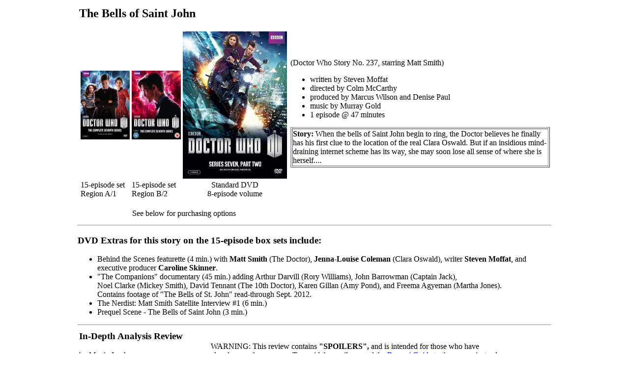

--- FILE ---
content_type: text/html
request_url: http://lyratek.com/bg/dwida237.htm
body_size: 8764
content:
<HTML>
<HEAD>
    <TITLE>"The Bells of Saint John" Review:
           An In-depth Analysis of Doctor Who story no. 237</TITLE>
      <META NAME="description" content="This fun story plays with a profound media metaphor
               but is really all about the two regular characters coming together
               properly for the first time, and celebrating their chemistry.">
      <META NAME="keywords" content="Doctor Who review, The Bells of Saint John,
            Die Glocken von Saint John, Enfermés dans la toile,
            Matt Smith, Jenna-Louise Coleman, Celia Imrie
            ">
<script type="text/javascript">

  var _gaq = _gaq || [];
  _gaq.push(['_setAccount', 'UA-20183032-1']);
  _gaq.push(['_trackPageview']);

  (function() {
    var ga = document.createElement('script'); ga.type = 'text/javascript'; ga.async = true;
    ga.src = ('https:' == document.location.protocol ? 'https://ssl' : 'http://www') + '.google-analytics.com/ga.js';
    var s = document.getElementsByTagName('script')[0]; s.parentNode.insertBefore(ga, s);
  })();

</script>
</HEAD>

<BODY>
<CENTER>
<TABLE width=970><TR>
  <TD VALIGN=TOP>


    <TABLE BGCOLOR="FFFFFF"><TR><TD VALIGN=TOP>

<H2>The Bells of Saint John</H2>

       <TABLE width=355>
                <TR><TD><img src="../grab/ddws33n.jpg" width=100 height=140></TD>
                    <TD><img src="../grab/ddws33p.jpg" width=100 height=140></TD>
                    <TD><img src="../grab/ddws33volume2n200.jpg"></TD></TR>
                <TR><TD VALIGN=TOP>15-episode set<BR>Region A/1
                        </TD>
                    <TD VALIGN=TOP>15-episode set<BR>Region B/2
                        </TD>
                    <TD VALIGN=TOP ALIGN=CENTER>Standard DVD  <BR>8-episode volume
                        </TD>
                    </TR>
                <TR><TD COLSPAN=3 ALIGN=CENTER>
                        <BR>See below for purchasing options
                        </TD></TR>
                </TABLE>
       </TD>
       <TD>(Doctor Who Story No. 237, starring Matt Smith)
    <UL>
        <LI>written by Steven Moffat
        <LI>directed by Colm McCarthy
        <LI>produced by Marcus Wilson and Denise Paul
        <LI>music by Murray Gold
        <LI>1 episode @ 47 minutes
    </UL>
          <TABLE BORDER><TR><TD>
          <B>Story:</B> When the bells of Saint John begin to ring,
          the Doctor believes he finally has his first clue to the location
          of the real Clara Oswald.  But if an insidious mind-draining
          internet scheme has its way, she may soon lose all sense of
          where she is herself....

          </TD></TR></TABLE>
    </TD></TR></TABLE>


<HR>

<H3>DVD Extras for this story on the 15-episode box sets include:</H3>
    <UL>
        <LI>Behind the Scenes featurette (4 min.) with
              <B>Matt Smith</B> (The Doctor),
              <B>Jenna-Louise Coleman</B> (Clara Oswald),
              writer <B>Steven Moffat</B>, and
              <BR>executive producer <B>Caroline Skinner</B>.
        <LI>"The Companions" documentary (45 min.) adding
                Arthur Darvill (Rory Williams),
                John Barrowman (Captain Jack),
                <BR>Noel Clarke (Mickey Smith),
                David Tennant (The 10th Doctor),
                Karen Gillan (Amy Pond), and
                Freema Agyeman (Martha Jones).
                <BR>Contains footage of "The Bells of St. John" read-through Sept. 2012.
        <LI>The Nerdist: Matt Smith Satellite Interview #1 (6 min.)
        <LI>Prequel Scene - The Bells of Saint John (3 min.)


    </UL>

<HR>


<TABLE><TR><TD width=220>
        <H3>In-Depth Analysis Review</H3>
        by Martin Izsak
    </TD><TD width=40>
    </TD><TD VALIGN=BOTTOM>
             <p>
        WARNING: This review contains <B>"SPOILERS",</B> and is intended for 
        those who have <BR>already seen the program.  To avoid the spoilers,
        read the <a href="dwbgs33.htm">Buyers' Guide to the season</a> instead.
</TD></TR></TABLE>

<p><BR>

     Will the real Clara Oswald please stand up?

<p>
     This adventure works as a piece of the ongoing story of Season 33, inheriting momentum from 
<a href="dwida236.htm">"The Snowmen" (the previous story)</a> and propelling the viewer into 
the following stories with more, but somehow it only feels like a fun, 
necessary pit stop on the road to greater things.

<p><BR>

<H3>Media Metaphor</H3>

     The primary sci-fi idea of the piece is all centered on internet use.  In terms of its
realistic credibility, it is on quite shaky ground.  Borrowing jargon and graphics for
uploading and downloading suggests that some form of copying would be taking place... which
would naturally steer the drama towards the concept of identity theft as we saw in
<a href="dwida222.htm">"The Almost People" (story no. 222)</a>.  What Moffat really wants here
is just one unique version of every person, with a struggle over his or her location and
individual integrity.
<p>
     The execution of the idea directorially is problematic as well when it comes to the spoonhead
robots needed to complete this sci-fi process.  They really become quite obvious by moving so
slowly and suspiciously - suggesting that a very small percentage of their intended victims would
actually get scooped up properly, while smashed robots, media attention with pictures, and
organized responses from U.N.I.T. become more common.
<p>
     The premise also gets muddled over the number of people caught up in this, and how deeply.
Later sections want to suggest a near-total 
<a href="../matrix01.htm">Matrix</a>-like control over anyone and everyone, which never really
gets set-up believably at any point.
<p>
     Ultimately, the internet idea works best on the level of being a metaphor.  
Marshall McLuhan's
book on Understanding Media: The Extensions of Man very cleverly points out how many of our
technological advancements in creating new media, including such things as basic as the alphabet,
industrial career specialization, and evolving forms of physical transport, all managed to change
the way humans functioned in the world, how we viewed it, how we viewed ourselves and our 
personal boundaries.  Each technology altered the speed and ease and style with which we could
communicate with each other and our environment, sometimes radically, and the types of things 
we believed were important and entertaining and paid attention to evolved.
Many of McLuhan's predictions about television turned out to be more true for
the personal computer and the internet - a difference he did not predict in 1964.  But the basic
premise is that humanity's very nervous system extends electrically through a technology like the 
internet, and when use of this becomes the day-to-day norm for a person, 
other more basic aspects of our lives like our physical presence atrophy 
and become less used, less important, less skilled.  How often do we come across people in public 
who are so absorbed in whatever they are doing with their
portable devices that they seem to have no clue where they physically are or what is physically
happening around them?  Steven Moffat's story here plucks a nice archetypal thread with that theme,
and plays up the fear factor a bit while running with it.  A worthwhile exercise.

<p>
      And on the whole, this metaphor is better fleshed out and better used than similar ideas
about television back in
<a href="dwida177.htm">"The Idiot's Lantern" (story no. 177)</a>.
Additionally, one wonders if some of the abilities Oswald displayed back in
<a href="dwida231.htm">"Asylum of the Daleks" (story no. 231)</a> are completely
explained by what happens to her here, or merely being hinted at?  Stay tuned to find out more.

<p><BR>

<H3>Partnership Charm</H3>

     In a lot of ways though, the internet plot is just a typical adventuresome Doctor Who
backdrop for the central focus of the story: The Doctor and the <i>real</i> Clara's "first date".
Internet metaphors for their relationship are at work here again, in the sense that the Doctor's 
already been chatting with her avatars in
<a href="dwida231.htm">"Asylum of the Daleks"</a> and
<a href="dwida236.htm">"The Snowmen"</a>, with "The Snowmen" metaphorically containing
the first photo of her that he sees.  The Doctor also feels that he has already got to know her,
but like so many people starting out in any relationship (but especially internet ones), 
he has allowed himself to fill in too many of the blanks with characteristics from
those alternate/fantasy versions of her (as people often do when they let their imagination run away
too freely), and he sabotages his early attempts at good relations 
by not being on the same page as her, open to who she might uniquely be face to face.
<p>
      Of course, there are many more metaphors that can be read into this tale, including
the sequence of the Doctor trying to convince Clara to enter what she calls his "snog-box",
followed by the whirlwind airplane sequence that eventually turns her world upside-down,
which then fast-forwards into "the morning after".  Only Moffat knows at this stage how much
of this script was intended as relationship metaphor, or whether or not it tops
<a href="dwida168.htm">"The Empty Child" (story no. 168, also by Moffat)</a> 
in the sheer number of metaphoric references.
<p>
      Thankfully, the episode remains fun and entertaining enough while focusing on these two.
Smith and Coleman work well off of each other.  They are compelling and hold the show together,
infusing it with an infectious dose of the fun factor.  Good stuff.

<p><BR>

<H3>Business As Unusual</H3>

     The visible antagonistic forces of the tale have a cool concept to work with and employ some
clever stratagems not seen before on this show, but for the most part they are simply
cookie-cutter corporate placeholders, and as such not all that interesting.  Celia Imrie
does alright with the major adversarial role of Miss Kizlet, thankfully avoiding the
head-bobbing stereotype, but remains of limited interest.  The real question of course is,
who is "The Client" that they work for?

<p>
     The reveal of the Great Intelligence is very good, with a few lines from a ghostly visual
of Richard E. Grant helping to seal the recognition factor and indicate this villain's path of
growth.  We can assume that the Intelligence spawned in "The Snowmen" has continued to grow 
side by side with humanity during
<a href="dwida038.htm">"The Abominable Snowmen" (story no. 38)</a> and
<a href="dwida041.htm">"The Web of Fear" (story no. 41)</a>, and now that it has reached
the age of information, it has naturally found expression in digital form.
Thus its place in Doctor Who chronology is working excellently, and this tale gets a huge
boost in audience interest with this last minute reveal.  But in this story, we've really only 
just been teased - "The Snowmen" was a more satisfying struggle with the Great Intelligence.  
Anticipation for yet another adventure with the Doctor vs. the Intelligence is firmly planted here, 
but will the next encounter deliver?  This was a good lightweight encounter, but really leaves us wanting something
bigger and more substantial.....

<p><BR>

      Director Colm McCarthy seems very ambitious and innovative, but sometimes this noticeably
comes at the cost of polish.  His attempt to disguise a cut just before the Doctor charges into
the airplane remains noticeably jarring instead, since Matt Smith's body position just doesn't
match believably - which is a pity since it was novel to go from outside the TARDIS to inside
and back out to a whole new location all in one smooth camera move.  
Veteran fans like myself instinctively feel nervous when we see the TARDIS
doors left open amongst an actively curious crowd, such as immediately after the Doctor emerges
on a motorcycle.  We wonder if the Doctor will remember to both close and lock the door, or if
this "mistake" will be seized upon by the villain or otherwise create some kind of plot
complication.  Today it's just a continuity problem glossed over with mismatched shots, revealing
sloppy and/or rushed direction.  Then there's the whole problem of these slow and jerky
base-station robots being able to fool and subjugate people, which becomes bizarre when one is
shown to be able to imitate the Doctor with such quick, fluid charm and wit and agility.... 
until we learn what it is.  Then, inexplicably, it returns to slow and jerky movements.  
Very weird.


<p>

<TABLE><TR><TD>

     Murray Gold produces one of the best and most unique and iconic scores of the season
for this story.  Of course, his themes for Clara have appeared before, most notably in
"The Snowmen", but I think they are refined to their definitive versions here as we meet
the real, actual traveling companion for the Doctor.  The score also remains one of the most
varied and successfully upbeat ones of the season, and is in strong competition to become
my favourite of Season 33.  Good stuff.

</TD><TD width=350 VALIGN=TOP>
     <TABLE BORDER BGCOLOR="FFFFFF">
        <TR><TD>
           <B>Music by Murray Gold</B>
              <BR>A full suite of music from the story
              <BR>is available on the <B>2-disc</B> audio CD album:
             <TABLE><TR><TD VALIGN=TOP><img src="../grab/cdwgold33.jpg"></TD>
                        <TD VALIGN=TOP>
                  Doctor Who:
                  Original Music from
                  <BR>Season 33 (aka "Series 7", 2012-13)
                  <p>
                  <a href="dwbgcds.htm#s33" target="_blank">
                  More info & buying options</a>
                    </TD></TR></TABLE>
        </TD></TR>
        </TABLE>



</TD></TR></TABLE>



<p><BR>


     Well, Steven Moffat has another winner on his hands as this turns out to be one of the better 
stories of the year.  Though not quite as polished as 
<a href="dwida234.htm">"The Power of Three" (story no. 234)</a> which also
used a contemporary setting, this one has a stronger vein of keen anticipation running through it
as it keeps the audience interested and on the hook to find out what will happen next and how
future developments will unfold, which ultimately gives it a slightly better ranking.
And the momentum into the next story is working quite powerfully indeed.....


<p><BR>


<HR>

<H3>International Titles:</H3>

    <H2>Deutsch: "Die Glocken von Saint John"</H2>
    <H2>Magyar: "Szent János harangjai"</H2>
    <H2>Français: "Enfermés dans la toile"</H2>
    <H2>Русский: "Колокола Святого Иоанна"</H2>
    <H2>Italiano: "Le campane di St. John"</H2>

    It is curious to see which languages decided to translate the name "John",
    and which left it in its original English.  
    Meanwhile, the French cut through to a more obvious layer of this story,
    calling it "Locked in the Web".

    <p><BR>

<HR>

    This story has become available on DVD and Blu-ray.
    <p>
      <TABLE BGCOLOR="FFFFFF">
             <TR>
                <TD>
                  <img src="../grab/ddws33n200.jpg">
                  <BR>Season 33 Box Set
                  <BR>15 episodes
                </TD>
                <TD VALIGN=TOP width=120>U.S.
<BR><a href="http://www.amazon.com/gp/product/B00C6ACVD6/ref=as_li_tf_tl?ie=UTF8&camp=1789&creative=9325&creativeASIN=B00C6ACVD6&linkCode=as2&tag=lyratekcom-20" target="_blank">
                   <img src="../grab/amazonus-small.jpg" border=0 ALIGN=MIDDLE></a>
                   <img src="http://www.assoc-amazon.com/e/ir?t=lyratekcom-20&l=as2&o=1&a=B00C6ACVD6" width="1" height="1" border="0" alt="" style="border:none !important; margin:0px !important;" />
<BR><iframe src="http://rcm-na.amazon-adsystem.com/e/cm?t=lyratekcom-20&o=1&p=8&l=as1&asins=B00C6ACVD6&ref=tf_til&fc1=000000&IS2=1&lt1=_blank&m=amazon&lc1=0000FF&bc1=000000&bg1=FFFFFF&f=ifr" style="width:120px;height:240px;" scrolling="no" marginwidth="0" marginheight="0" frameborder="0"></iframe>
                        <BR>NEW for <BR>Sept. 24, 2013.
                </TD><TD VALIGN=TOP width=120>Canada
<BR><a href="http://www.amazon.ca/gp/product/B00C6ACVD6/ref=as_li_tf_tl?ie=UTF8&camp=15121&creative=330641&creativeASIN=B00C6ACVD6&linkCode=as2&tag=lyratekcom0c-20" target="_blank">
                   <img src="../grab/amazonca-small.jpg" border=0 ALIGN=MIDDLE></a>
                   <img src="http://ir-ca.amazon-adsystem.com/e/ir?t=lyratekcom0c-20&l=as2&o=15&a=B00C6ACVD6" width="1" height="1" border="0" alt="" style="border:none !important; margin:0px !important;" />
<BR><iframe src="http://rcm-na.amazon-adsystem.com/e/cm?t=lyratekcom0c-20&o=15&p=8&l=as1&asins=B00C6ACVD6&ref=tf_til&fc1=000000&IS2=1&lt1=_blank&m=amazon&lc1=0000FF&bc1=000000&bg1=FFFFFF&f=ifr" style="width:120px;height:240px;" scrolling="no" marginwidth="0" marginheight="0" frameborder="0"></iframe>
                        <BR>NEW for <BR>Sept. 24, 2013.
                </TD>

                <TD VALIGN=TOP BGCOLOR="DDEEFF" width=120>Blu-ray U.S.
<BR><a href="http://www.amazon.com/gp/product/B00C6ACVLI/ref=as_li_tf_tl?ie=UTF8&camp=1789&creative=9325&creativeASIN=B00C6ACVLI&linkCode=as2&tag=lyratekcom-20" target="_blank">
                   <img src="../grab/amazonus-small-blu2.jpg" border=0 ALIGN=MIDDLE></a>
                   <img src="http://www.assoc-amazon.com/e/ir?t=lyratekcom-20&l=as2&o=1&a=B00C6ACVLI" width="1" height="1" border="0" alt="" style="border:none !important; margin:0px !important;" />
<BR><iframe src="http://rcm-na.amazon-adsystem.com/e/cm?t=lyratekcom-20&o=1&p=8&l=as1&asins=B00C6ACVLI&ref=tf_til&fc1=000000&IS2=1&lt1=_blank&m=amazon&lc1=0000FF&bc1=000000&bg1=FFFFFF&f=ifr" style="width:120px;height:240px;" scrolling="no" marginwidth="0" marginheight="0" frameborder="0"></iframe>
                        <BR>NEW for <BR>Sept. 24, 2013.
                </TD><TD VALIGN=TOP BGCOLOR="DDEEFF" width=120>Blu-ray Canada
<BR><a href="http://www.amazon.ca/gp/product/B00C6ACVLI/ref=as_li_tf_tl?ie=UTF8&camp=15121&creative=330641&creativeASIN=B00C6ACVLI&linkCode=as2&tag=lyratekcom0c-20" target="_blank">
                   <img src="../grab/amazonca-small-blu2.jpg" border=0 ALIGN=MIDDLE></a>
                   <img src="http://ir-ca.amazon-adsystem.com/e/ir?t=lyratekcom0c-20&l=as2&o=15&a=B00C6ACVLI" width="1" height="1" border="0" alt="" style="border:none !important; margin:0px !important;" />
<BR><iframe src="http://rcm-na.amazon-adsystem.com/e/cm?t=lyratekcom0c-20&o=15&p=8&l=as1&asins=B00C6ACVLI&ref=tf_til&fc1=000000&IS2=1&lt1=_blank&m=amazon&lc1=0000FF&bc1=000000&bg1=FFFFFF&f=ifr" style="width:120px;height:240px;" scrolling="no" marginwidth="0" marginheight="0" frameborder="0"></iframe>
                        <BR>NEW for <BR>Sept. 24, 2013.
                </TD><TD VALIGN=TOP>
                  <BR>This 5-disc DVD box set includes 
                  <BR>13 regular episodes,
                      2 Christmas specials,
                  <BR>4 audio commentaries, documentaries, behind-the-scenes featurettes, 
                      and additional scenes.
                  <p>
                      The Blu-ray version has identical content in high definition
                      spanning 4 discs.
                  <p>
                  <BR>This Region A/1 version (U.S. & Canada) is new for September 24, 2013.
                </TD>
             </TR>
          <TR><TD COLSPAN=7><HR></TD></TR>
        </TABLE>


       <p>
      <TABLE BGCOLOR="FFFFFF">
             <TR>
                <TD>
                  <img src="../grab/ddws33p200.jpg">
                  <BR>Season 33 Box Set
                  <BR>15 episodes
                </TD>
                <TD VALIGN=TOP width=120>U.K.
<BR><a href="http://www.amazon.co.uk/gp/product/B00E9SUVWG/ref=as_li_tf_tl?ie=UTF8&camp=1634&creative=6738&creativeASIN=B00E9SUVWG&linkCode=as2&tag=lyratekcom-21" target="_blank">
                   <img src="../grab/amazonuk-small.jpg" border=0 ALIGN=MIDDLE></a>
                   <img src="http://ir-uk.amazon-adsystem.com/e/ir?t=lyratekcom-21&l=as2&o=2&a=B00E9SUVWG" width="1" height="1" border="0" alt="" style="border:none !important; margin:0px !important;" />
<BR><iframe src="http://rcm-eu.amazon-adsystem.com/e/cm?t=lyratekcom-21&o=2&p=8&l=as1&asins=B00E9SUVWG&ref=tf_til&fc1=000000&IS2=1&lt1=_blank&m=amazon&lc1=0000FF&bc1=000000&bg1=FFFFFF&f=ifr" style="width:120px;height:240px;" scrolling="no" marginwidth="0" marginheight="0" frameborder="0"></iframe>
                        <BR>NEW for <BR>Oct. 28, 2013.
                </TD>
                <TD VALIGN=TOP BGCOLOR="DDEEFF" width=120>Blu-ray U.K.
<BR><a href="http://www.amazon.co.uk/gp/product/B00E9SUVQ2/ref=as_li_tf_tl?ie=UTF8&camp=1634&creative=6738&creativeASIN=B00E9SUVQ2&linkCode=as2&tag=lyratekcom-21" target="_blank">
                   <img src="../grab/amazonuk-small-blu2.jpg" border=0 ALIGN=MIDDLE></a>
                   <img src="http://ir-uk.amazon-adsystem.com/e/ir?t=lyratekcom-21&l=as2&o=2&a=B00E9SUVQ2" width="1" height="1" border="0" alt="" style="border:none !important; margin:0px !important;" />
<BR><iframe src="http://rcm-eu.amazon-adsystem.com/e/cm?t=lyratekcom-21&o=2&p=8&l=as1&asins=B00E9SUVQ2&ref=tf_til&fc1=000000&IS2=1&lt1=_blank&m=amazon&lc1=0000FF&bc1=000000&bg1=FFFFFF&f=ifr" style="width:120px;height:240px;" scrolling="no" marginwidth="0" marginheight="0" frameborder="0"></iframe>
                        <BR>NEW for <BR>Oct. 28, 2013.
                </TD>
                <TD>
                     The Region 2 box set has identical content to its North American counterpart,
                     except that it also has one additional extra feature called:
                     <UL>
                        <LI>As Good as Gold
                     </UL>
                  <BR>This Region B/2 version (for the U.K.) is new for October 28, 2013.
                </TD>
             </TR>

          <TR><TD COLSPAN=7><HR></TD></TR>

          <TR><TD COLSPAN=7>
                <TABLE><TR>
                <TD>

                  <BR>The music CD is new for September 9, 2013.
                  <p><BR>
                </TD><TD VALIGN=TOP>
                  <BR>
          <TABLE BORDER width=480>
            <TR>
             <TD VALIGN=TOP><img src="../grab/cdwgold33.jpg"></TD>
             <TD VALIGN=TOP>
          <H4>Check out this companion <B>2-disc</B> Audio CD as well:</H4>

                  Doctor Who:
                  Original Music from Season 33
                  <BR>(aka "Series 7", 2012-2013)
                  by Murray Gold
                  <p>
                  <a href="dwbgcds.htm#s33" target="_blank">
                  More info & buying options</a>
                  (2-disc album)
                    </TD>
              </TR>
          </TABLE>

                </TD></TR></TABLE>
               </TD></TR>
        </TABLE>


       <p>
       <HR>


    This story is also available in an 8-episode volume with minimal extra features.
    <BR>The U.K. version also includes the episode "The Snowmen"; North American versions do not.
    <BR>Click on the Amazon symbol for the location nearest you
    for pricing and availability:
    <p>

        <TABLE BGCOLOR="FFFFFF">
                <TR><TD><img src="../grab/ddws33volume2n.jpg"></TD>
                    <TD>Standard DVD:
<BR><a href="http://www.amazon.com/gp/product/B00BXTH49M/ref=as_li_tf_tl?ie=UTF8&camp=1789&creative=9325&creativeASIN=B00BXTH49M&linkCode=as2&tag=lyratekcom-20" target="_blank">
                        <img src="../grab/amazonus-small.jpg" border=0 ALIGN=MIDDLE>
                        NTSC Region 1 - U.S.</a>
                        <img src="http://www.assoc-amazon.com/e/ir?t=lyratekcom-20&l=as2&o=1&a=B00BXTH49M" width="1" height="1" border="0" alt="" style="border:none !important; margin:0px !important;" />
<BR><a href="http://www.amazon.ca/gp/product/B00BXTH49M/ref=as_li_tf_tl?ie=UTF8&camp=15121&creative=330641&creativeASIN=B00BXTH49M&linkCode=as2&tag=lyratekcom0c-20" target="_blank">
                        <img src="../grab/amazonca-small.jpg" border=0 ALIGN=MIDDLE>
                        NTSC Region 1 - Canada</a>
                        <img src="http://www.assoc-amazon.ca/e/ir?t=lyratekcom0c-20&l=as2&o=15&a=B00BXTH49M" width="1" height="1" border="0" alt="" style="border:none !important; margin:0px !important;" />
<BR><a href="http://www.amazon.co.uk/gp/product/B00BJ66DEG/ref=as_li_tf_tl?ie=UTF8&camp=1634&creative=6738&creativeASIN=B00BJ66DEG&linkCode=as2&tag=lyratekcom-21" target="_blank">
                        <img src="../grab/amazonuk-small.jpg" border=0 ALIGN=MIDDLE>
                        PAL Region 2 - U.K.</a>
                        <img src="http://www.assoc-amazon.co.uk/e/ir?t=lyratekcom-21&l=as2&o=2&a=B00BJ66DEG" width="1" height="1" border="0" alt="" style="border:none !important; margin:0px !important;" />
                    </TD>
                    <TD BGCOLOR="CCEEFF">Blu-ray:
<BR><a href="http://www.amazon.com/gp/product/B00BXTFDK4/ref=as_li_tf_tl?ie=UTF8&camp=1789&creative=9325&creativeASIN=B00BXTFDK4&linkCode=as2&tag=lyratekcom-20" target="_blank">
                        <img src="../grab/amazonus-small-blu2.jpg" border=0 ALIGN=MIDDLE>
                        Region A/1 - U.S.</a>
                        <img src="http://www.assoc-amazon.com/e/ir?t=lyratekcom-20&l=as2&o=1&a=B00BXTFDK4" width="1" height="1" border="0" alt="" style="border:none !important; margin:0px !important;" />
<BR><a href="http://www.amazon.ca/gp/product/B00BXTFDK4/ref=as_li_tf_tl?ie=UTF8&camp=15121&creative=330641&creativeASIN=B00BXTFDK4&linkCode=as2&tag=lyratekcom0c-20" target="_blank">
                        <img src="../grab/amazonca-small-blu2.jpg" border=0 ALIGN=MIDDLE>
                        Region A/1 - Canada</a>
                        <img src="http://www.assoc-amazon.ca/e/ir?t=lyratekcom0c-20&l=as2&o=15&a=B00BXTFDK4" width="1" height="1" border="0" alt="" style="border:none !important; margin:0px !important;" />
<BR><a href="http://www.amazon.co.uk/gp/product/B00BJ66DF0/ref=as_li_tf_tl?ie=UTF8&camp=1634&creative=6738&creativeASIN=B00BJ66DF0&linkCode=as2&tag=lyratekcom-21" target="_blank">
                        <img src="../grab/amazonuk-small-blu2.jpg" border=0 ALIGN=MIDDLE>
                        Region B/2 - U.K.</a>
                        <img src="http://www.assoc-amazon.co.uk/e/ir?t=lyratekcom-21&l=as2&o=2&a=B00BJ66DF0" width="1" height="1" border="0" alt="" style="border:none !important; margin:0px !important;" />
                    </TD>
                    <TD>
                        Bonus features vary from region to region.
                        <BR>You may get "The Companions" documentary (45 min.)
                        <BR>You will get some of the prequel scenes, but not all.
                        </UL>
                    </TD>
                </TR>
        </TABLE>



<HR>

Comments on this article are welcome.  You may contact
the author from this page:
<p>

    <a href="../contact.htm" target="_blank">
    Contact page</a>
<p>

<HR>

<p>
       <TABLE width=850><TR>
          <TD VALIGN=TOP>
              <img src="../pics/lyrlogo6.jpg" width=75 height=125>
              <H4>LYRATEK.COM</H4>
              </TD>
          <TD>
          <CENTER>
        <p><BR>
          <font size=4>
     Read the In-depth Analysis Review for the next story:
     <a href="dwida238.htm">"The Rings of Akhaten"</a>
          </font>
        <p><BR><BR>
          <img src="../pics/ibord5g1.bmp">
             <TABLE><TR>
               <TD><a href="../index.html">Home Page</a></TD>
               <TD><img src="../jpics/vbarstar.jpg"></TD>
               <TD><a href="../lytk-sitemap.htm">Site Map</a></TD>
               <TD><img src="../jpics/vbarstar.jpg"></TD>
               <TD><a href="../startrek.htm">Star Trek</a></TD>
               <TD><img src="../jpics/vbarstar.jpg"></TD>
               <TD><a href="../sliders.htm">Sliders</a></TD>
               <TD><img src="../jpics/vbarstar.jpg"></TD>
               <TD><a href="../doctorwho.htm">Doctor Who</a></TD>
               <TD><img src="../jpics/vbarstar.jpg"></TD>
               <TD><a href="../dwca11.htm">Matt Smith Era Episode Guide Catalogue</a></TD>
             </TR></TABLE>
          </CENTER>
          </TD>
      </TR></TABLE>


  </TD>
</TR></TABLE>
</CENTER>

</BODY>
</HTML>
